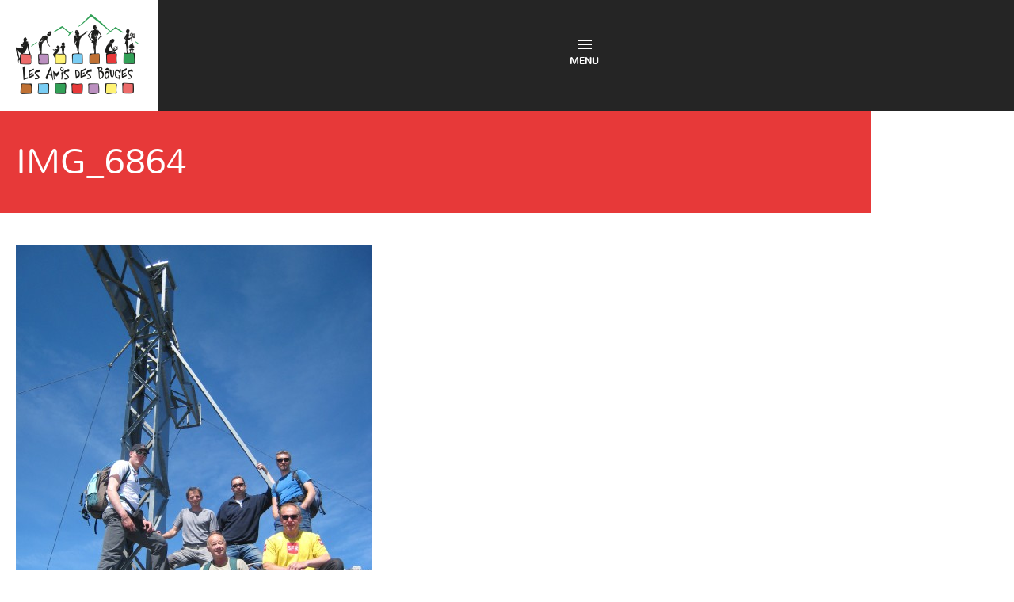

--- FILE ---
content_type: text/html; charset=UTF-8
request_url: https://www.amisdesbauges.org/associations/mairie-ecole/img_6864-2/
body_size: 9376
content:
<!DOCTYPE html>
<html lang="fr">
<head>
	<meta charset="utf-8" />
	<meta name="viewport" content="width=device-width,initial-scale=1">
	<title>IMG_6864 - Les Amis des Bauges</title>
		<link rel="shortcut icon" href="https://www.amisdesbauges.org/wp-content/themes/base/images/favicon.png">
	<link rel="stylesheet" media="all" href="https://www.amisdesbauges.org/wp-content/themes/base/js/fancybox/jquery.fancybox.css" />
	<!--[if lt IE 9]>
	<script src="https://www.amisdesbauges.org/wp-content/themes/base/js/html5shiv.js"></script>
	<![endif]-->
		<script src="https://www.amisdesbauges.org/wp-content/themes/base/js/jquery.js"></script>
	<meta name='robots' content='index, follow, max-image-preview:large, max-snippet:-1, max-video-preview:-1' />

	<!-- This site is optimized with the Yoast SEO plugin v26.8 - https://yoast.com/product/yoast-seo-wordpress/ -->
	<link rel="canonical" href="https://www.amisdesbauges.org/associations/mairie-ecole/img_6864-2/" />
	<script type="application/ld+json" class="yoast-schema-graph">{"@context":"https://schema.org","@graph":[{"@type":"WebPage","@id":"https://www.amisdesbauges.org/associations/mairie-ecole/img_6864-2/","url":"https://www.amisdesbauges.org/associations/mairie-ecole/img_6864-2/","name":"IMG_6864 - Les Amis des Bauges","isPartOf":{"@id":"https://www.amisdesbauges.org/#website"},"primaryImageOfPage":{"@id":"https://www.amisdesbauges.org/associations/mairie-ecole/img_6864-2/#primaryimage"},"image":{"@id":"https://www.amisdesbauges.org/associations/mairie-ecole/img_6864-2/#primaryimage"},"thumbnailUrl":"https://www.amisdesbauges.org/wp-content/uploads/2016/01/IMG_6864-1.jpg","datePublished":"2016-05-23T10:43:08+00:00","breadcrumb":{"@id":"https://www.amisdesbauges.org/associations/mairie-ecole/img_6864-2/#breadcrumb"},"inLanguage":"fr-FR","potentialAction":[{"@type":"ReadAction","target":["https://www.amisdesbauges.org/associations/mairie-ecole/img_6864-2/"]}]},{"@type":"ImageObject","inLanguage":"fr-FR","@id":"https://www.amisdesbauges.org/associations/mairie-ecole/img_6864-2/#primaryimage","url":"https://www.amisdesbauges.org/wp-content/uploads/2016/01/IMG_6864-1.jpg","contentUrl":"https://www.amisdesbauges.org/wp-content/uploads/2016/01/IMG_6864-1.jpg","width":2304,"height":3072},{"@type":"BreadcrumbList","@id":"https://www.amisdesbauges.org/associations/mairie-ecole/img_6864-2/#breadcrumb","itemListElement":[{"@type":"ListItem","position":1,"name":"Mairie d&rsquo;École","item":"https://www.amisdesbauges.org/associations/mairie-ecole/"},{"@type":"ListItem","position":2,"name":"IMG_6864"}]},{"@type":"WebSite","@id":"https://www.amisdesbauges.org/#website","url":"https://www.amisdesbauges.org/","name":"Les Amis des Bauges","description":"","potentialAction":[{"@type":"SearchAction","target":{"@type":"EntryPoint","urlTemplate":"https://www.amisdesbauges.org/?s={search_term_string}"},"query-input":{"@type":"PropertyValueSpecification","valueRequired":true,"valueName":"search_term_string"}}],"inLanguage":"fr-FR"}]}</script>
	<!-- / Yoast SEO plugin. -->


<link rel="alternate" title="oEmbed (JSON)" type="application/json+oembed" href="https://www.amisdesbauges.org/wp-json/oembed/1.0/embed?url=https%3A%2F%2Fwww.amisdesbauges.org%2Fassociations%2Fmairie-ecole%2Fimg_6864-2%2F" />
<link rel="alternate" title="oEmbed (XML)" type="text/xml+oembed" href="https://www.amisdesbauges.org/wp-json/oembed/1.0/embed?url=https%3A%2F%2Fwww.amisdesbauges.org%2Fassociations%2Fmairie-ecole%2Fimg_6864-2%2F&#038;format=xml" />
		<!-- This site uses the Google Analytics by MonsterInsights plugin v9.11.1 - Using Analytics tracking - https://www.monsterinsights.com/ -->
							<script src="//www.googletagmanager.com/gtag/js?id=G-ENK4GZPEBM"  data-cfasync="false" data-wpfc-render="false" type="text/javascript" async></script>
			<script data-cfasync="false" data-wpfc-render="false" type="text/javascript">
				var mi_version = '9.11.1';
				var mi_track_user = true;
				var mi_no_track_reason = '';
								var MonsterInsightsDefaultLocations = {"page_location":"https:\/\/www.amisdesbauges.org\/associations\/mairie-ecole\/img_6864-2\/"};
								if ( typeof MonsterInsightsPrivacyGuardFilter === 'function' ) {
					var MonsterInsightsLocations = (typeof MonsterInsightsExcludeQuery === 'object') ? MonsterInsightsPrivacyGuardFilter( MonsterInsightsExcludeQuery ) : MonsterInsightsPrivacyGuardFilter( MonsterInsightsDefaultLocations );
				} else {
					var MonsterInsightsLocations = (typeof MonsterInsightsExcludeQuery === 'object') ? MonsterInsightsExcludeQuery : MonsterInsightsDefaultLocations;
				}

								var disableStrs = [
										'ga-disable-G-ENK4GZPEBM',
									];

				/* Function to detect opted out users */
				function __gtagTrackerIsOptedOut() {
					for (var index = 0; index < disableStrs.length; index++) {
						if (document.cookie.indexOf(disableStrs[index] + '=true') > -1) {
							return true;
						}
					}

					return false;
				}

				/* Disable tracking if the opt-out cookie exists. */
				if (__gtagTrackerIsOptedOut()) {
					for (var index = 0; index < disableStrs.length; index++) {
						window[disableStrs[index]] = true;
					}
				}

				/* Opt-out function */
				function __gtagTrackerOptout() {
					for (var index = 0; index < disableStrs.length; index++) {
						document.cookie = disableStrs[index] + '=true; expires=Thu, 31 Dec 2099 23:59:59 UTC; path=/';
						window[disableStrs[index]] = true;
					}
				}

				if ('undefined' === typeof gaOptout) {
					function gaOptout() {
						__gtagTrackerOptout();
					}
				}
								window.dataLayer = window.dataLayer || [];

				window.MonsterInsightsDualTracker = {
					helpers: {},
					trackers: {},
				};
				if (mi_track_user) {
					function __gtagDataLayer() {
						dataLayer.push(arguments);
					}

					function __gtagTracker(type, name, parameters) {
						if (!parameters) {
							parameters = {};
						}

						if (parameters.send_to) {
							__gtagDataLayer.apply(null, arguments);
							return;
						}

						if (type === 'event') {
														parameters.send_to = monsterinsights_frontend.v4_id;
							var hookName = name;
							if (typeof parameters['event_category'] !== 'undefined') {
								hookName = parameters['event_category'] + ':' + name;
							}

							if (typeof MonsterInsightsDualTracker.trackers[hookName] !== 'undefined') {
								MonsterInsightsDualTracker.trackers[hookName](parameters);
							} else {
								__gtagDataLayer('event', name, parameters);
							}
							
						} else {
							__gtagDataLayer.apply(null, arguments);
						}
					}

					__gtagTracker('js', new Date());
					__gtagTracker('set', {
						'developer_id.dZGIzZG': true,
											});
					if ( MonsterInsightsLocations.page_location ) {
						__gtagTracker('set', MonsterInsightsLocations);
					}
										__gtagTracker('config', 'G-ENK4GZPEBM', {"forceSSL":"true"} );
										window.gtag = __gtagTracker;										(function () {
						/* https://developers.google.com/analytics/devguides/collection/analyticsjs/ */
						/* ga and __gaTracker compatibility shim. */
						var noopfn = function () {
							return null;
						};
						var newtracker = function () {
							return new Tracker();
						};
						var Tracker = function () {
							return null;
						};
						var p = Tracker.prototype;
						p.get = noopfn;
						p.set = noopfn;
						p.send = function () {
							var args = Array.prototype.slice.call(arguments);
							args.unshift('send');
							__gaTracker.apply(null, args);
						};
						var __gaTracker = function () {
							var len = arguments.length;
							if (len === 0) {
								return;
							}
							var f = arguments[len - 1];
							if (typeof f !== 'object' || f === null || typeof f.hitCallback !== 'function') {
								if ('send' === arguments[0]) {
									var hitConverted, hitObject = false, action;
									if ('event' === arguments[1]) {
										if ('undefined' !== typeof arguments[3]) {
											hitObject = {
												'eventAction': arguments[3],
												'eventCategory': arguments[2],
												'eventLabel': arguments[4],
												'value': arguments[5] ? arguments[5] : 1,
											}
										}
									}
									if ('pageview' === arguments[1]) {
										if ('undefined' !== typeof arguments[2]) {
											hitObject = {
												'eventAction': 'page_view',
												'page_path': arguments[2],
											}
										}
									}
									if (typeof arguments[2] === 'object') {
										hitObject = arguments[2];
									}
									if (typeof arguments[5] === 'object') {
										Object.assign(hitObject, arguments[5]);
									}
									if ('undefined' !== typeof arguments[1].hitType) {
										hitObject = arguments[1];
										if ('pageview' === hitObject.hitType) {
											hitObject.eventAction = 'page_view';
										}
									}
									if (hitObject) {
										action = 'timing' === arguments[1].hitType ? 'timing_complete' : hitObject.eventAction;
										hitConverted = mapArgs(hitObject);
										__gtagTracker('event', action, hitConverted);
									}
								}
								return;
							}

							function mapArgs(args) {
								var arg, hit = {};
								var gaMap = {
									'eventCategory': 'event_category',
									'eventAction': 'event_action',
									'eventLabel': 'event_label',
									'eventValue': 'event_value',
									'nonInteraction': 'non_interaction',
									'timingCategory': 'event_category',
									'timingVar': 'name',
									'timingValue': 'value',
									'timingLabel': 'event_label',
									'page': 'page_path',
									'location': 'page_location',
									'title': 'page_title',
									'referrer' : 'page_referrer',
								};
								for (arg in args) {
																		if (!(!args.hasOwnProperty(arg) || !gaMap.hasOwnProperty(arg))) {
										hit[gaMap[arg]] = args[arg];
									} else {
										hit[arg] = args[arg];
									}
								}
								return hit;
							}

							try {
								f.hitCallback();
							} catch (ex) {
							}
						};
						__gaTracker.create = newtracker;
						__gaTracker.getByName = newtracker;
						__gaTracker.getAll = function () {
							return [];
						};
						__gaTracker.remove = noopfn;
						__gaTracker.loaded = true;
						window['__gaTracker'] = __gaTracker;
					})();
									} else {
										console.log("");
					(function () {
						function __gtagTracker() {
							return null;
						}

						window['__gtagTracker'] = __gtagTracker;
						window['gtag'] = __gtagTracker;
					})();
									}
			</script>
							<!-- / Google Analytics by MonsterInsights -->
		<style id='wp-img-auto-sizes-contain-inline-css' type='text/css'>
img:is([sizes=auto i],[sizes^="auto," i]){contain-intrinsic-size:3000px 1500px}
/*# sourceURL=wp-img-auto-sizes-contain-inline-css */
</style>
<style id='wp-block-library-inline-css' type='text/css'>
:root{--wp-block-synced-color:#7a00df;--wp-block-synced-color--rgb:122,0,223;--wp-bound-block-color:var(--wp-block-synced-color);--wp-editor-canvas-background:#ddd;--wp-admin-theme-color:#007cba;--wp-admin-theme-color--rgb:0,124,186;--wp-admin-theme-color-darker-10:#006ba1;--wp-admin-theme-color-darker-10--rgb:0,107,160.5;--wp-admin-theme-color-darker-20:#005a87;--wp-admin-theme-color-darker-20--rgb:0,90,135;--wp-admin-border-width-focus:2px}@media (min-resolution:192dpi){:root{--wp-admin-border-width-focus:1.5px}}.wp-element-button{cursor:pointer}:root .has-very-light-gray-background-color{background-color:#eee}:root .has-very-dark-gray-background-color{background-color:#313131}:root .has-very-light-gray-color{color:#eee}:root .has-very-dark-gray-color{color:#313131}:root .has-vivid-green-cyan-to-vivid-cyan-blue-gradient-background{background:linear-gradient(135deg,#00d084,#0693e3)}:root .has-purple-crush-gradient-background{background:linear-gradient(135deg,#34e2e4,#4721fb 50%,#ab1dfe)}:root .has-hazy-dawn-gradient-background{background:linear-gradient(135deg,#faaca8,#dad0ec)}:root .has-subdued-olive-gradient-background{background:linear-gradient(135deg,#fafae1,#67a671)}:root .has-atomic-cream-gradient-background{background:linear-gradient(135deg,#fdd79a,#004a59)}:root .has-nightshade-gradient-background{background:linear-gradient(135deg,#330968,#31cdcf)}:root .has-midnight-gradient-background{background:linear-gradient(135deg,#020381,#2874fc)}:root{--wp--preset--font-size--normal:16px;--wp--preset--font-size--huge:42px}.has-regular-font-size{font-size:1em}.has-larger-font-size{font-size:2.625em}.has-normal-font-size{font-size:var(--wp--preset--font-size--normal)}.has-huge-font-size{font-size:var(--wp--preset--font-size--huge)}.has-text-align-center{text-align:center}.has-text-align-left{text-align:left}.has-text-align-right{text-align:right}.has-fit-text{white-space:nowrap!important}#end-resizable-editor-section{display:none}.aligncenter{clear:both}.items-justified-left{justify-content:flex-start}.items-justified-center{justify-content:center}.items-justified-right{justify-content:flex-end}.items-justified-space-between{justify-content:space-between}.screen-reader-text{border:0;clip-path:inset(50%);height:1px;margin:-1px;overflow:hidden;padding:0;position:absolute;width:1px;word-wrap:normal!important}.screen-reader-text:focus{background-color:#ddd;clip-path:none;color:#444;display:block;font-size:1em;height:auto;left:5px;line-height:normal;padding:15px 23px 14px;text-decoration:none;top:5px;width:auto;z-index:100000}html :where(.has-border-color){border-style:solid}html :where([style*=border-top-color]){border-top-style:solid}html :where([style*=border-right-color]){border-right-style:solid}html :where([style*=border-bottom-color]){border-bottom-style:solid}html :where([style*=border-left-color]){border-left-style:solid}html :where([style*=border-width]){border-style:solid}html :where([style*=border-top-width]){border-top-style:solid}html :where([style*=border-right-width]){border-right-style:solid}html :where([style*=border-bottom-width]){border-bottom-style:solid}html :where([style*=border-left-width]){border-left-style:solid}html :where(img[class*=wp-image-]){height:auto;max-width:100%}:where(figure){margin:0 0 1em}html :where(.is-position-sticky){--wp-admin--admin-bar--position-offset:var(--wp-admin--admin-bar--height,0px)}@media screen and (max-width:600px){html :where(.is-position-sticky){--wp-admin--admin-bar--position-offset:0px}}

/*# sourceURL=wp-block-library-inline-css */
</style><style id='global-styles-inline-css' type='text/css'>
:root{--wp--preset--aspect-ratio--square: 1;--wp--preset--aspect-ratio--4-3: 4/3;--wp--preset--aspect-ratio--3-4: 3/4;--wp--preset--aspect-ratio--3-2: 3/2;--wp--preset--aspect-ratio--2-3: 2/3;--wp--preset--aspect-ratio--16-9: 16/9;--wp--preset--aspect-ratio--9-16: 9/16;--wp--preset--color--black: #000000;--wp--preset--color--cyan-bluish-gray: #abb8c3;--wp--preset--color--white: #ffffff;--wp--preset--color--pale-pink: #f78da7;--wp--preset--color--vivid-red: #cf2e2e;--wp--preset--color--luminous-vivid-orange: #ff6900;--wp--preset--color--luminous-vivid-amber: #fcb900;--wp--preset--color--light-green-cyan: #7bdcb5;--wp--preset--color--vivid-green-cyan: #00d084;--wp--preset--color--pale-cyan-blue: #8ed1fc;--wp--preset--color--vivid-cyan-blue: #0693e3;--wp--preset--color--vivid-purple: #9b51e0;--wp--preset--gradient--vivid-cyan-blue-to-vivid-purple: linear-gradient(135deg,rgb(6,147,227) 0%,rgb(155,81,224) 100%);--wp--preset--gradient--light-green-cyan-to-vivid-green-cyan: linear-gradient(135deg,rgb(122,220,180) 0%,rgb(0,208,130) 100%);--wp--preset--gradient--luminous-vivid-amber-to-luminous-vivid-orange: linear-gradient(135deg,rgb(252,185,0) 0%,rgb(255,105,0) 100%);--wp--preset--gradient--luminous-vivid-orange-to-vivid-red: linear-gradient(135deg,rgb(255,105,0) 0%,rgb(207,46,46) 100%);--wp--preset--gradient--very-light-gray-to-cyan-bluish-gray: linear-gradient(135deg,rgb(238,238,238) 0%,rgb(169,184,195) 100%);--wp--preset--gradient--cool-to-warm-spectrum: linear-gradient(135deg,rgb(74,234,220) 0%,rgb(151,120,209) 20%,rgb(207,42,186) 40%,rgb(238,44,130) 60%,rgb(251,105,98) 80%,rgb(254,248,76) 100%);--wp--preset--gradient--blush-light-purple: linear-gradient(135deg,rgb(255,206,236) 0%,rgb(152,150,240) 100%);--wp--preset--gradient--blush-bordeaux: linear-gradient(135deg,rgb(254,205,165) 0%,rgb(254,45,45) 50%,rgb(107,0,62) 100%);--wp--preset--gradient--luminous-dusk: linear-gradient(135deg,rgb(255,203,112) 0%,rgb(199,81,192) 50%,rgb(65,88,208) 100%);--wp--preset--gradient--pale-ocean: linear-gradient(135deg,rgb(255,245,203) 0%,rgb(182,227,212) 50%,rgb(51,167,181) 100%);--wp--preset--gradient--electric-grass: linear-gradient(135deg,rgb(202,248,128) 0%,rgb(113,206,126) 100%);--wp--preset--gradient--midnight: linear-gradient(135deg,rgb(2,3,129) 0%,rgb(40,116,252) 100%);--wp--preset--font-size--small: 13px;--wp--preset--font-size--medium: 20px;--wp--preset--font-size--large: 36px;--wp--preset--font-size--x-large: 42px;--wp--preset--spacing--20: 0.44rem;--wp--preset--spacing--30: 0.67rem;--wp--preset--spacing--40: 1rem;--wp--preset--spacing--50: 1.5rem;--wp--preset--spacing--60: 2.25rem;--wp--preset--spacing--70: 3.38rem;--wp--preset--spacing--80: 5.06rem;--wp--preset--shadow--natural: 6px 6px 9px rgba(0, 0, 0, 0.2);--wp--preset--shadow--deep: 12px 12px 50px rgba(0, 0, 0, 0.4);--wp--preset--shadow--sharp: 6px 6px 0px rgba(0, 0, 0, 0.2);--wp--preset--shadow--outlined: 6px 6px 0px -3px rgb(255, 255, 255), 6px 6px rgb(0, 0, 0);--wp--preset--shadow--crisp: 6px 6px 0px rgb(0, 0, 0);}:where(.is-layout-flex){gap: 0.5em;}:where(.is-layout-grid){gap: 0.5em;}body .is-layout-flex{display: flex;}.is-layout-flex{flex-wrap: wrap;align-items: center;}.is-layout-flex > :is(*, div){margin: 0;}body .is-layout-grid{display: grid;}.is-layout-grid > :is(*, div){margin: 0;}:where(.wp-block-columns.is-layout-flex){gap: 2em;}:where(.wp-block-columns.is-layout-grid){gap: 2em;}:where(.wp-block-post-template.is-layout-flex){gap: 1.25em;}:where(.wp-block-post-template.is-layout-grid){gap: 1.25em;}.has-black-color{color: var(--wp--preset--color--black) !important;}.has-cyan-bluish-gray-color{color: var(--wp--preset--color--cyan-bluish-gray) !important;}.has-white-color{color: var(--wp--preset--color--white) !important;}.has-pale-pink-color{color: var(--wp--preset--color--pale-pink) !important;}.has-vivid-red-color{color: var(--wp--preset--color--vivid-red) !important;}.has-luminous-vivid-orange-color{color: var(--wp--preset--color--luminous-vivid-orange) !important;}.has-luminous-vivid-amber-color{color: var(--wp--preset--color--luminous-vivid-amber) !important;}.has-light-green-cyan-color{color: var(--wp--preset--color--light-green-cyan) !important;}.has-vivid-green-cyan-color{color: var(--wp--preset--color--vivid-green-cyan) !important;}.has-pale-cyan-blue-color{color: var(--wp--preset--color--pale-cyan-blue) !important;}.has-vivid-cyan-blue-color{color: var(--wp--preset--color--vivid-cyan-blue) !important;}.has-vivid-purple-color{color: var(--wp--preset--color--vivid-purple) !important;}.has-black-background-color{background-color: var(--wp--preset--color--black) !important;}.has-cyan-bluish-gray-background-color{background-color: var(--wp--preset--color--cyan-bluish-gray) !important;}.has-white-background-color{background-color: var(--wp--preset--color--white) !important;}.has-pale-pink-background-color{background-color: var(--wp--preset--color--pale-pink) !important;}.has-vivid-red-background-color{background-color: var(--wp--preset--color--vivid-red) !important;}.has-luminous-vivid-orange-background-color{background-color: var(--wp--preset--color--luminous-vivid-orange) !important;}.has-luminous-vivid-amber-background-color{background-color: var(--wp--preset--color--luminous-vivid-amber) !important;}.has-light-green-cyan-background-color{background-color: var(--wp--preset--color--light-green-cyan) !important;}.has-vivid-green-cyan-background-color{background-color: var(--wp--preset--color--vivid-green-cyan) !important;}.has-pale-cyan-blue-background-color{background-color: var(--wp--preset--color--pale-cyan-blue) !important;}.has-vivid-cyan-blue-background-color{background-color: var(--wp--preset--color--vivid-cyan-blue) !important;}.has-vivid-purple-background-color{background-color: var(--wp--preset--color--vivid-purple) !important;}.has-black-border-color{border-color: var(--wp--preset--color--black) !important;}.has-cyan-bluish-gray-border-color{border-color: var(--wp--preset--color--cyan-bluish-gray) !important;}.has-white-border-color{border-color: var(--wp--preset--color--white) !important;}.has-pale-pink-border-color{border-color: var(--wp--preset--color--pale-pink) !important;}.has-vivid-red-border-color{border-color: var(--wp--preset--color--vivid-red) !important;}.has-luminous-vivid-orange-border-color{border-color: var(--wp--preset--color--luminous-vivid-orange) !important;}.has-luminous-vivid-amber-border-color{border-color: var(--wp--preset--color--luminous-vivid-amber) !important;}.has-light-green-cyan-border-color{border-color: var(--wp--preset--color--light-green-cyan) !important;}.has-vivid-green-cyan-border-color{border-color: var(--wp--preset--color--vivid-green-cyan) !important;}.has-pale-cyan-blue-border-color{border-color: var(--wp--preset--color--pale-cyan-blue) !important;}.has-vivid-cyan-blue-border-color{border-color: var(--wp--preset--color--vivid-cyan-blue) !important;}.has-vivid-purple-border-color{border-color: var(--wp--preset--color--vivid-purple) !important;}.has-vivid-cyan-blue-to-vivid-purple-gradient-background{background: var(--wp--preset--gradient--vivid-cyan-blue-to-vivid-purple) !important;}.has-light-green-cyan-to-vivid-green-cyan-gradient-background{background: var(--wp--preset--gradient--light-green-cyan-to-vivid-green-cyan) !important;}.has-luminous-vivid-amber-to-luminous-vivid-orange-gradient-background{background: var(--wp--preset--gradient--luminous-vivid-amber-to-luminous-vivid-orange) !important;}.has-luminous-vivid-orange-to-vivid-red-gradient-background{background: var(--wp--preset--gradient--luminous-vivid-orange-to-vivid-red) !important;}.has-very-light-gray-to-cyan-bluish-gray-gradient-background{background: var(--wp--preset--gradient--very-light-gray-to-cyan-bluish-gray) !important;}.has-cool-to-warm-spectrum-gradient-background{background: var(--wp--preset--gradient--cool-to-warm-spectrum) !important;}.has-blush-light-purple-gradient-background{background: var(--wp--preset--gradient--blush-light-purple) !important;}.has-blush-bordeaux-gradient-background{background: var(--wp--preset--gradient--blush-bordeaux) !important;}.has-luminous-dusk-gradient-background{background: var(--wp--preset--gradient--luminous-dusk) !important;}.has-pale-ocean-gradient-background{background: var(--wp--preset--gradient--pale-ocean) !important;}.has-electric-grass-gradient-background{background: var(--wp--preset--gradient--electric-grass) !important;}.has-midnight-gradient-background{background: var(--wp--preset--gradient--midnight) !important;}.has-small-font-size{font-size: var(--wp--preset--font-size--small) !important;}.has-medium-font-size{font-size: var(--wp--preset--font-size--medium) !important;}.has-large-font-size{font-size: var(--wp--preset--font-size--large) !important;}.has-x-large-font-size{font-size: var(--wp--preset--font-size--x-large) !important;}
/*# sourceURL=global-styles-inline-css */
</style>

<style id='classic-theme-styles-inline-css' type='text/css'>
/*! This file is auto-generated */
.wp-block-button__link{color:#fff;background-color:#32373c;border-radius:9999px;box-shadow:none;text-decoration:none;padding:calc(.667em + 2px) calc(1.333em + 2px);font-size:1.125em}.wp-block-file__button{background:#32373c;color:#fff;text-decoration:none}
/*# sourceURL=/wp-includes/css/classic-themes.min.css */
</style>
<script type="text/javascript" src="https://www.amisdesbauges.org/wp-content/plugins/google-analytics-for-wordpress/assets/js/frontend-gtag.min.js?ver=9.11.1" id="monsterinsights-frontend-script-js" async="async" data-wp-strategy="async"></script>
<script data-cfasync="false" data-wpfc-render="false" type="text/javascript" id='monsterinsights-frontend-script-js-extra'>/* <![CDATA[ */
var monsterinsights_frontend = {"js_events_tracking":"true","download_extensions":"doc,pdf,ppt,zip,xls,docx,pptx,xlsx","inbound_paths":"[]","home_url":"https:\/\/www.amisdesbauges.org","hash_tracking":"false","v4_id":"G-ENK4GZPEBM"};/* ]]> */
</script>
<link rel="https://api.w.org/" href="https://www.amisdesbauges.org/wp-json/" /><link rel="alternate" title="JSON" type="application/json" href="https://www.amisdesbauges.org/wp-json/wp/v2/media/1116" /><link rel="icon" href="https://www.amisdesbauges.org/wp-content/uploads/2016/03/cropped-Logo-Amis-des-Bauges-Reduit-32x32.png" sizes="32x32" />
<link rel="icon" href="https://www.amisdesbauges.org/wp-content/uploads/2016/03/cropped-Logo-Amis-des-Bauges-Reduit-192x192.png" sizes="192x192" />
<link rel="apple-touch-icon" href="https://www.amisdesbauges.org/wp-content/uploads/2016/03/cropped-Logo-Amis-des-Bauges-Reduit-180x180.png" />
<meta name="msapplication-TileImage" content="https://www.amisdesbauges.org/wp-content/uploads/2016/03/cropped-Logo-Amis-des-Bauges-Reduit-270x270.png" />
	<link rel="stylesheet" media="all" href="https://www.amisdesbauges.org/wp-content/themes/base/css/base-wp.css" />
</head>
<body id="rouge" class="attachment wp-singular attachment-template-default single single-attachment postid-1116 attachmentid-1116 attachment-jpeg wp-theme-base class-name">
	<header class="header-all">
		<div class="container cf">
			<div class="col-3-3">
				<div class="logo"><a href="https://www.amisdesbauges.org" id="logo"><img src="https://www.amisdesbauges.org/wp-content/themes/base/images/les-amis-des-bauges.png" alt="Les Amis des Bauges" /></a></div>
				<nav id="nav_menu-2" role="navigation" class="nav_menu-2 cf"><div class="menu-portail-coeur-des-bauges-container"><ul id="menu-portail-coeur-des-bauges" class="menu"><li id="menu-item-39" class="menu-item-39"><a href="#">Centre social</a>
<ul class="sub-menu">
	<li id="menu-item-157" class="menu-item-157"><a href="https://www.amisdesbauges.org/lassociation-les-amis-des-bauges-une-equipe-au-service-des-habitants/">Les Amis des Bauges</a></li>
	<li id="menu-item-219" class="menu-item-219"><a href="https://www.amisdesbauges.org/maison-services-au-public/">France Services</a></li>
	<li id="menu-item-919" class="menu-item-919"><a href="https://www.amisdesbauges.org/accompagnement-des-publics/">Accompagnement des publics</a></li>
	<li id="menu-item-921" class="menu-item-921"><a href="https://www.amisdesbauges.org/animation-vie-locale/">Animation et vie locale</a></li>
	<li id="menu-item-71" class="menu-item-71"><a href="https://www.amisdesbauges.org/mutualisation-de-materiel/">Mutualisation de matériel</a></li>
</ul>
</li>
<li id="menu-item-40" class="menu-item-40"><a href="#">De 0 à 99 ans et +</a>
<ul class="sub-menu">
	<li id="menu-item-49" class="menu-item-49"><a href="https://www.amisdesbauges.org/ecoles/">Écoles</a></li>
	<li id="menu-item-45" class="menu-item-45"><a href="https://www.amisdesbauges.org/college/">Collège</a></li>
	<li id="menu-item-42" class="menu-item-42"><a href="https://www.amisdesbauges.org/aps/">Centre de loisirs (3 à 11 ans)</a></li>
	<li id="menu-item-277" class="menu-item-277"><a href="https://www.amisdesbauges.org/activites-ados-2/">Pour les 11/25 ans</a></li>
	<li id="menu-item-300" class="menu-item-300"><a href="https://www.amisdesbauges.org/en-famille/">En famille</a></li>
	<li id="menu-item-301" class="menu-item-301"><a href="https://www.amisdesbauges.org/parentalite/">Pour les parents</a></li>
	<li id="menu-item-218" class="menu-item-218"><a href="https://www.amisdesbauges.org/seniors/">Séniors</a></li>
	<li id="menu-item-11967" class="menu-item-11967"><a href="https://www.amisdesbauges.org/promeneur-du-net-2/">Pour tous les âges : Promeneur du Net</a></li>
</ul>
</li>
<li id="menu-item-215" class="menu-item-215"><a href="#">Petite enfance</a>
<ul class="sub-menu">
	<li id="menu-item-214" class="menu-item-214"><a href="https://www.amisdesbauges.org/la-farandole/">La Farandole</a></li>
	<li id="menu-item-213" class="menu-item-213"><a href="https://www.amisdesbauges.org/relais-assistantes-maternelle/">Relais Petite Enfance (ex RAM)</a>
	<ul class="sub-menu">
		<li id="menu-item-382" class="menu-item-382"><a href="https://www.amisdesbauges.org/comptes-rendus-journal-croes-documents-divers/">Documents à télécharger, sites ressources pour les parents et les assistantes maternelles</a></li>
	</ul>
</li>
	<li id="menu-item-212" class="menu-item-212"><a href="https://www.amisdesbauges.org/laep/">Lieu d’Accueil Enfants Parents  Potes en Couffins</a></li>
</ul>
</li>
<li id="menu-item-43" class="menu-item-43"><a href="https://www.amisdesbauges.org/associations/">Associations / Collectifs</a></li>
<li id="menu-item-127" class="menu-item-127"><a href="#">Emploi / Services</a>
<ul class="sub-menu">
	<li id="menu-item-54" class="menu-item-54"><a href="https://www.amisdesbauges.org/offres-emploi/">Offres d’emploi</a></li>
	<li id="menu-item-52" class="menu-item-52"><a href="https://www.amisdesbauges.org/logement/">Logement</a></li>
	<li id="menu-item-203" class="menu-item-203"><a href="https://www.amisdesbauges.org/le-cesu/">Le CESU</a>
	<ul class="sub-menu">
		<li id="menu-item-125" class="menu-item-125"><a href="https://www.amisdesbauges.org/je-recherche-un-service/">Je recherche un service</a></li>
		<li id="menu-item-126" class="menu-item-126"><a href="https://www.amisdesbauges.org/je-propose-mes-services/">Je propose mes services</a></li>
	</ul>
</li>
</ul>
</li>
<li id="menu-item-47" class="menu-item-47"><a href="https://www.amisdesbauges.org/coeur-des-bauges/">Collectivités du Cœur des Bauges</a>
<ul class="sub-menu">
	<li id="menu-item-206" class="menu-item-206"><a href="https://www.amisdesbauges.org/mairies-du-coeur-des-bauges/">Mairies du Cœur des Bauges</a></li>
	<li id="menu-item-55" class="menu-item-55"><a href="https://www.amisdesbauges.org/transports/">Transports</a></li>
	<li id="menu-item-48" class="menu-item-48"><a href="https://www.amisdesbauges.org/decheterie/">Déchetterie</a></li>
	<li id="menu-item-653" class="menu-item-653"><a href="https://www.amisdesbauges.org/collectivites-du-coeur-des-bauges/">Collectivités du Cœur des Bauges</a></li>
</ul>
</li>
<li id="menu-item-46" class="menu-item-46"><a href="https://www.amisdesbauges.org/contact/">Contact</a></li>
</ul></div></nav>				<a href="#" id="mobile-nav"><img src="https://www.amisdesbauges.org/wp-content/themes/base/images/icon-nav.svg" alt="Menu" /> Menu</a>
				<a href="#" id="search-btn" onclick="toggle_visibility('search');"><img src="https://www.amisdesbauges.org/wp-content/themes/base/images/icon-search.svg" alt="Recherche" /></a>
<div id="search">
    <form method="get" id="searchform" action="https://www.amisdesbauges.org/" class="cf">
	<input type="text" value="" class="input-box" name="s" id="s" />
	<input type="submit" value="ok" class="button" />
    </form>
</div>			</div>
		</div>
	</header>
<section class="content-page" role="main">    	<article>
	    <div class="heading container">
		<h1>IMG_6864</h1>
	    </div>
	    <div class="container cf">
		<div class="col-1-2">
		    <p class="attachment"><a href='https://www.amisdesbauges.org/wp-content/uploads/2016/01/IMG_6864-1.jpg' class="fancybox" title="IMG_6864"><img fetchpriority="high" decoding="async" width="450" height="600" src="https://www.amisdesbauges.org/wp-content/uploads/2016/01/IMG_6864-1-450x600.jpg" class="attachment-medium size-medium" alt="" srcset="https://www.amisdesbauges.org/wp-content/uploads/2016/01/IMG_6864-1-450x600.jpg 450w, https://www.amisdesbauges.org/wp-content/uploads/2016/01/IMG_6864-1-768x1024.jpg 768w, https://www.amisdesbauges.org/wp-content/uploads/2016/01/IMG_6864-1-975x1300.jpg 975w" sizes="(max-width: 450px) 100vw, 450px" /></a></p>
		</div>
		<div class="col-1-2 single-image">
		    		    		</div>
	    </div>
	</article>
	            <hr style="margin-top: 0;" />
    <div class="container cf">
	<div class="col-1-2">
	    <h3>Dernières </h3>
	    		<h4 class="item-actu item-actu-puce"><a href="https://www.amisdesbauges.org/voeux-2026/">Vœux 2026</a></h4>
	    		<h4 class="item-actu item-actu-puce"><a href="https://www.amisdesbauges.org/les-enfants-du-centre-de-loisirs-souhaitent-la-bienvenue-a-la-nouvelle-saison/">Les enfants du centre de loisirs souhaitent la bienvenue à la nouvelle saison</a></h4>
	    		<h4 class="item-actu item-actu-puce"><a href="https://www.amisdesbauges.org/renouvellement-de-notre-agrement-centre-social-comment-vivons-nous-dans-le-coeur-des-bauges/">Renouvellement de notre agrément Centre Social : comment vivons-nous dans le Cœur des Bauges ?</a></h4>
	    		<h4 class="item-actu item-actu-puce"><a href="https://www.amisdesbauges.org/pour-preparer-notre-assemblee-generale-du-01-06-24/">Rapide compte-rendu de notre assemblée générale du 17/05/25</a></h4>
	    		<h4 class="item-actu item-actu-puce"><a href="https://www.amisdesbauges.org/plaquette-activites-de-loisirs-20162017/">Plaquette des activités de loisirs 2025/2026</a></h4>
	    		<h4 class="item-actu item-actu-puce"><a href="https://www.amisdesbauges.org/positionnement-des-amis-des-bauges/">Positionnement des Amis des Bauges</a></h4>
	    		<h4 class="item-actu item-actu-puce"><a href="https://www.amisdesbauges.org/prochaines-seances-cinema/">Prochaines séances Cinéma :  MARDI 3 février à  17h30 et 20h30</a></h4>
	    		<h4 class="item-actu item-actu-puce"><a href="https://www.amisdesbauges.org/soutenir-les-amis-des-bauges/">Soutenir les Amis des Bauges</a></h4>
	    		<h4 class="item-actu item-actu-puce"><a href="https://www.amisdesbauges.org/pass-culture-pour-les-jeunes-lannee-de-leur-18-ans/">Pass Culture : pour les jeunes de 15 à 18 ans</a></h4>
	    		<h4 class="item-actu item-actu-puce"><a href="https://www.amisdesbauges.org/pour-bien-connaitre-les-amis-des-bauges/">Pour bien connaitre les Amis des Bauges</a></h4>
	    	    
	</div>
	<div class="col-1-2">
	    
	</div>
    </div>
        </section><footer class="footer-all">
    <div class="container cf">
        <div class="col-1-2">
            <div id="text-2" class="text-2 widget cf"><h3>Les Amis des Bauges</h3>			<div class="textwidget"><p>232, Avenue Denis Therme &#8211; 73630 Le Châtelard<br />
Téléphone : 04 79 54 87 64</p>
<p>Les horaires d&rsquo;ouverture du siège :<br />
&#8211; Lundi : de 9 à 12 h et de 14 à 17h30<br />
&#8211; Mardi : fermé le matin et de 14 à 17h30<br />
&#8211; Mercredi : de 9 à 12 h et de 14 à 17h30<br />
&#8211; Jeudi : de 9 à 12 h et de 14 à 17h30<br />
&#8211; Vendredi : de 9 à 12 h et de 14 à 17h</p>
</div>
		</div>        </div>
        <div class="col-1-2">
            <div id="knews_widget-3" class="knews_widget-3 widget cf"><h3>Newsletter</h3><div class="knews_add_user knewsform_container" id="knewsform_1">
					<style type="text/css">
					div.knews_add_user textarea.knewscomment {position:absolute; top:-3000px; left:-3000px;}
					div.knews_add_user fieldset {border:0;}
					div.knews_add_user fieldset.knewstermsplus {height:0 !important; overflow:hidden !important; padding:0 !important; margin:0 !important; border:0 !important}</style>
					<form action="https://www.amisdesbauges.org/wp-admin/admin-ajax.php" method="post"><textarea name="knewscomment" autocomplete="off" class="knewscomment" style="width:150px; height:80px" rows="5" cols="20"></textarea><fieldset class="knewstermsplus"><input type="text" name="email" value="" placeholder=""><input type="checkbox" name="knewstermsplus" value="1" title="I agree terms and conditions."><label for="knewstermsplus">I agree terms and conditions.*</label></fieldset><fieldset class="knewsemail"><input type="text" name="knewsemail2" value="" placeholder="E-mail" title="E-mail" style="display:block; margin-bottom:10px;" /></fieldset><input type="hidden" name="user_knews_list" value="1" /><input type="hidden" name="lang_user" value="fr" /><input type="hidden" name="lang_locale_user" value="fr-FR" /><input type="hidden" name="knewskey" value="2dd7d6f3dfe93e9d38fc41d7243ff68e" /><fieldset class="knewsbutton"><input class="knewsbutton" type="submit" value="ok" style="display:block; margin-bottom:10px;" /></fieldset>
						<input type="hidden" name="action" value="knewsAddUser" />
					</form>
				</div></div>        </div>
    </div>
    <div class="container cf">
        <div class="col-3-3">
            <div id="nav_menu-3" class="nav_menu-3 widget cf"><div class="menu-menu-bas-container"><ul id="menu-menu-bas" class="menu"><li id="menu-item-13" class="menu-item-13"><a href="https://www.amisdesbauges.org/">Accueil</a></li>
<li id="menu-item-12" class="menu-item-12"><a href="https://www.amisdesbauges.org/mentions-legales/">Mentions légales</a></li>
</ul></div></div>            <a id="no" href="http://www.nouvel-oeil.com" target="_blank" title="Nouvel oeil - Création de site internet à Chambéry">Site WordPress par Nouvel oeil</a>
        </div>
    </div>
</footer>
<div id="mobile-nav-container"></div><div id="mobile-nav-close"></div>
<script type="text/javascript" src="https://www.amisdesbauges.org/wp-content/themes/base/js/fancybox/jquery.fancybox.pack.js"></script>
<script src="https://www.amisdesbauges.org/wp-content/themes/base/js/init.js"></script>
<script type="speculationrules">
{"prefetch":[{"source":"document","where":{"and":[{"href_matches":"/*"},{"not":{"href_matches":["/wp-*.php","/wp-admin/*","/wp-content/uploads/*","/wp-content/*","/wp-content/plugins/*","/wp-content/themes/base/*","/*\\?(.+)"]}},{"not":{"selector_matches":"a[rel~=\"nofollow\"]"}},{"not":{"selector_matches":".no-prefetch, .no-prefetch a"}}]},"eagerness":"conservative"}]}
</script>
<script type="text/javascript" src="https://www.amisdesbauges.org/wp-content/plugins/knews/includes/knews_subscribe.js?ver=1.8.7" id="knews_subscribe-js"></script>
</body>
</html>

--- FILE ---
content_type: text/css
request_url: https://www.amisdesbauges.org/wp-content/themes/base/css/base-wp.css
body_size: 5634
content:
* { margin: 0; padding: 0; -webkit-box-sizing: border-box; -moz-box-sizing: border-box; box-sizing: border-box; }
article, aside, datagrid, datalist, details, dialog, figcaption, figure, footer, header, hgroup, main, menu, nav, section, summary { display: block; }

.clear { clear: both; }
.cf:before, .cf:after { content: ""; display: table; }
.cf:after { clear: both; }
.cf { zoom: 1; }

html { font-size: 62.5%; }

img, table, td, blockquote, textarea, input, audio, video, canvas { max-width: 100%; height: auto; }

p, ul, ol, blockquote, table, form, hr, figure { margin: 0 0 25px 0;}
p:last-child, ul:last-child, ol:last-child, blockquote:last-child, table:last-child { margin-bottom:0; }

a, a:hover, a:active, a:focus { text-decoration: none; }
a:focus { outline: 0; }

ul, ol { padding-left: 2em; }
li p, li ul { margin-top: 0; margin-bottom: 0; }
form ul, nav ul, .menu { list-style: none; padding: 0; }

img { border: 0; vertical-align: bottom; }

form, fieldset, iframe { border: 0; }
input, button, select, label { vertical-align: middle; }
input:focus, button:focus, select:focus, textarea:focus { outline: 0; }
textarea { overflow: auto; min-height: 120px; resize: vertical; vertical-align: top; }

/* --------------------------- Site */
html, body { height: 100%; }
body { font-size: 1.6em; font-family: 'loraRegular', Arial, sans-serif; line-height: 1.8; color: #444; background: #fff; overflow-y: scroll; }

.header-all { background: #252525; height: 140px; position: relative; }

.logo { background: #fff; width: 180px; padding-top: 18px; height: 140px; position: absolute; top: 0; left: 20px; z-index: 60; }
.logo:before { content: ""; position: absolute; top: 0; bottom: 0; right: 100%; background: #fff; width: 2000px; }
#logo { width: 155px; display: block; }

.heading { background: #252525; padding: 45px 180px 45px 0; position: relative; }
.heading:before { content: ""; position: absolute; top: 0; bottom: 0; right: 100%; background: #252525; width: 2000px; }
.heading:after { content: ""; position: absolute; top: 0; bottom: 0; right: 0; background: #fff; width: 180px; }

/* --------------------------- Menu Responsive */
.nav_menu-2 { position: absolute; top: 0; right: 20px; left: 240px; border-bottom: 1px solid rgba(255,255,255,0.3); }
.nav_menu-2 li { float: left; display: block; position: relative; margin-right: 25px; }
.nav_menu-2 li:last-child { margin-right: 0; }
.nav_menu-2 a { float: left; display: block; font-family: 'nunitoLight', Arial, sans-serif; font-size: 15px; color: #fff; position: relative; line-height: 68px; }
.nav_menu-2 a:after { content: ""; position: absolute; bottom: -1px; left: 0; right: 0; height: 1px; background: #fff; opacity: 0; }
.nav_menu-2 a:hover:after, .nav_menu-2 a:focus:after, .nav_menu-2 li:hover a:after, .nav_menu-2 .current-menu-item a:after, .nav_menu-2 .current-menu-parent a:after, .single-associations #menu-item-43 a:after { height: 3px; opacity: 1; }

/* 2ème niveau */
.nav_menu-2 li ul { position: absolute; top: 95%; left: 50%; width: 220px; margin: -2px 0 0 -110px; opacity: 0; visibility: hidden; z-index: 100; }
.nav_menu-2 li:hover ul { opacity: 1; visibility: visible; top: 100%; }
.nav_menu-2 li ul:before { content: ""; position: absolute; top: -10px; left: 50%; margin-left: -10px; width: 0; height: 0; border-style: solid; border-width: 0 10px 10px 10px; border-color: transparent transparent #555 transparent; }
.nav_menu-2 li li { float: none; margin: 0; background: #555; text-align: center; border-bottom: 1px solid #777; }
.nav_menu-2 li li:last-child { border-bottom: 0; }
.nav_menu-2 li li a { float: none; color: #fff; font-size: 14px; line-height: normal !important; padding: 10px; }
.nav_menu-2 li li a:after { display: none; }
.nav_menu-2 li li a:hover { background: #777; }

/* 3ème niveau */
.nav_menu-2 li ul li ul { position: relative; top: auto; left: auto; width: auto; margin: 0; padding-bottom: 10px; opacity: 1; visibility: visible; }
.nav_menu-2 li ul li ul:before { display: none; }
.nav_menu-2 li ul li ul li a { color: #aaa; font-size: 13px; }
.nav_menu-2 li ul li ul li a:hover { color: #fff; background: none; }


/* Mobile nav */
#mobile-nav { display: none; position: absolute; top: 0; right: 0; left: 195px; height: 140px; padding-top: 50px; font-family: 'nunitoBold', Arial, sans-serif; font-size: 12px; color: #fff; text-transform: uppercase; text-decoration: none; text-align: center; background: #252525; }
.home #mobile-nav { height: 69px; padding-top: 20px;  }
#mobile-nav img { vertical-align: middle; display: block; margin: 0 auto 5px auto; }
#mobile-nav-container { z-index: 9999; position: fixed; top: 0; right: -280px; bottom: 0; width: 280px; background: #252525; overflow-y: scroll; }
#mobile-nav-container.mobile-nav-open { right: 0; }
#mobile-nav-container ul { margin: 0; padding: 0; list-style: none; }
#mobile-nav-container ul ul { padding-bottom: 10px; }
#mobile-nav-container a { color: #fff; font-family: 'nunitoLight', Arial, sans-serif; font-size: 15px; display: block; padding: 8px 5px 8px 20px; border-top: 1px solid #444; }
#mobile-nav-container ul ul a { color: #bbb; font-size: 13px; padding: 5px 5px 5px 20px; border-top: 0; }
#mobile-nav-container ul ul ul a { color: #777; padding-left: 45px; position: relative; }
#mobile-nav-container ul ul ul a:before { content: ""; position: absolute; top: 49%; left: 20px; width: 15px; height: 1px; background: #555; }
#mobile-nav-container a:hover { text-decoration: underline; }
#mobile-nav-close { display: none; position: fixed; top: 0; left: 0; right: 0; bottom: 0; background: #000; opacity: 0.8; z-index: 8888; }

/* --------------------------- Recherche */
#search-btn { position: absolute; top: 20px; right: 20px; width: 20px; height: 20px; display: block; }
#search-btn img { vertical-align: middle; }
#search { display: none; position: absolute; top: 69px; right: 20px; padding: 10px 0 10px 10px; width: 250px; background: rgba(0,0,0,0.7); z-index: 999; }
#search form { margin: 0; }
#search .input-box { float: left; width: 200px; line-height: 20px; border: 0; background: #fff; padding: 5px; }
#search .button { float: left; width: 40px; padding: 0; font-size: 11px; line-height: 20px; padding: 5px 0; background: none !important; color: #fff !important; font-family: 'nunitoLight', Arial, sans-serif; }

/* --------------------------- Grille */
.full-gris { background: #f5f5f5; padding: 20px 0; }
.container { max-width: 1300px; width: 100%; margin-left: auto; margin-right: auto; }
.content-page .container { padding-top: 40px; padding-bottom: 40px; }

.col-1-3, .col-2-3, .col-3-3, .col-1-2 { float: left; padding: 0 20px; min-height: 1px; position: relative; }
.col-1-3 { width: 33.3333333333%; }
.col-2-3 { width: 66.6666666666%; }
.col-3-3 { width: 100%; }
.col-1-2 { width: 50%; }

.google-map { width: 100%; height: 550px; }
.google-map img { max-width: none; height: auto; }

/* --------------------------- Texte */
h1, h2, h3, h4, h5, h6 { font-weight: normal; line-height: 1.3; text-align: left; color: #252525; }
h1 { font-family: 'nunitoLight', Arial, sans-serif; font-size: 45px; margin: 0; padding: 0 20px; line-height: 1.1; color: #fff; }
h2 { font-family: 'nunitoBold', Arial, sans-serif; font-size: 24px; margin: 50px 0 30px 0; padding-top: 30px; position: relative; }
h2:before { content: ""; position: absolute; top: 0; left: 0; width: 35px; height: 5px; background: #252525; }
h3 { font-family: 'nunitoBold', Arial, sans-serif; font-size: 18px; margin: 40px 0 20px 0; }
h4 { font-family: 'nunitoBold', Arial, sans-serif; font-size: 14px; margin: 20px 0 8px 0; text-transform: uppercase; letter-spacing: 1px; }

h2:first-child, h3:first-child, h4:first-child { margin-top: 0; }

strong, b { font-weight: normal; font-family: 'loraBold', Arial, sans-serif; }
.content-page, .content-page ul { text-align: left; }

.content-page a, .box-inline a { color: #252525; border-bottom: 1px solid #ddd; }
.content-page a:hover, .box-inline a:hover { border-bottom: 1px solid #252525; }

hr { margin: 30px auto; border: 0; height: 1px; background: #ddd; clear: both; }

blockquote { padding: 15px 0 15px 25px; border-left: 1px solid #252525; }

.table { width: 100%; border-collapse: collapse; }
.table th, .table td { padding: 5px; border: 1px solid #ddd; font-size: 13px; }
.table th, .table thead td { font-family: 'loraBold', Arial, sans-serif; color: #fff; background: #252525; border: 1px solid #666;}

.articles a { display: block; padding: 15px 0 0 0; }

/* ------------------------- Home */
.home .heading { padding: 0; height: 139px; margin-bottom: 190px; }
.home .heading:after { width: 20px; }
.home .nav_menu-2 { border-bottom: 1px solid rgba(255,255,255,0); }

/* Slider */
.slider { width: 100%; }
.rslides { position: relative; list-style: none; overflow: hidden; width:100%; padding: 0; margin: 0; }
.rslides .slide { position: absolute; top: 0; left: 0; display: none; width: 100%; border: 0 !important; }
.rslides .slide:first-child { position: relative; display: block; float: left; }

/* Slider Feat */
.slider-feat { height: 400px; background: #252525; position: absolute; top: -71px; left: 20px; right: 20px; z-index: 50; }
.slider-feat h1 { position: absolute; top: 40%; left: 0; right: 0; text-align: center; z-index: 900; text-shadow: 0 0 6px rgba(0,0,0,0.5); }

.slide-feat { height: 400px; background-repeat: no-repeat; background-position: center; -webkit-background-size: cover; -moz-background-size: cover; -o-background-size: cover; background-size: cover; }

/* Slider Actus */
.slider-actus { padding-bottom: 20px; border-bottom: 1px solid #ddd; position: relative; }
.slider-actus .slide { height: 285px; position: relative; background-repeat: no-repeat; background-position: center; -webkit-background-size: cover; -moz-background-size: cover; -o-background-size: cover; background-size: cover; }
.slider-actus h3 { position: absolute; left: 0; right: 0; bottom: 0; padding: 20px; margin: 0; font-family: 'loraBold', Arial, sans-serif; font-size: 20px; color: #fff; background: linear-gradient(to bottom, rgba(0,0,0,0) 0%,rgba(0,0,0,0.7) 100%); }

.label-a-la-une { position: absolute; top: 20px; left: -15px; background: #e73939; color: #fff; font-family: 'nunitoRegular', Arial, sans-serif; font-size: 11px; line-height: 16px; text-transform: uppercase; width: 95px; text-align: center; padding: 10px 0 6px 0; z-index: 300; }

.rslides_tabs { padding: 4px 0 0 0; margin: 0; list-style: none; }
.rslides_tabs li { margin: 0 9px 0 0; display: inline-block; }
.rslides_tabs a { display: inline-block; width: 14px; height: 14px; background: #fff; border: 2px solid #e73939 !important; border-radius: 50%; text-indent: -9999px; white-space: nowrap; overflow: hidden; }
.rslides_tabs a:hover, .rslides_here a { background: #e73939; }

/* ------------------------- Pictos */
.home .content-page .container:nth-child(2) { padding-top: 0; }

.pictos { display: table; width: 100%; }
.picto { display: table-cell; width: 25%; color: #fff !important; font-family: 'nunitoRegular', Arial, sans-serif; font-size: 12px; text-transform: uppercase; background: #252525; padding: 20px 10px; text-align: center; vertical-align: top; border-bottom: 0 !important; border-left: 1px solid #444; }
.picto:first-child { border: 0; }
.picto:hover { background: #000; }
.picto img { display: block; margin: 0 auto 10px auto; width: 65px; height: 65px; }

/* ------------------------- Actus */
.bloc-actus { margin-bottom: 20px; }

.item-actu { font-family: 'loraRegular', Arial, sans-serif; font-size: 16px; margin: 0; padding: 0; text-transform: none; letter-spacing: normal; }
.item-actu a { color: #444; display: block; padding: 15px 10px 15px 0; border-bottom: 1px solid #ddd; }
.item-actu a:hover { color: #444; border-bottom: 1px solid #ddd; background: #f5f5f5; padding-left: 10px; }

.item-actu-puce a { position: relative; padding-left: 20px; }
.item-actu-puce a:hover { position: relative; padding-left: 25px; }
.item-actu-puce a:before { content: ""; position: absolute; left: 0; top: 50%; margin-top: -3px; width: 5px; height: 5px; background: #aaa; border-radius: 50%; }
.item-actu-puce a:hover:before { left: 10px; }

/* Loop */
.blog-item { border-bottom: 1px solid #ddd; }
.blog-item:nth-child(odd) { background: #f9f9f9; }
.blog-item:last-child { border-bottom: 0; }

.blog-item h2 { padding: 0; }
.blog-item h2:before { display: none; }

/* Pagination */
.pagination { border-top: 1px solid #ddd; font-size: 13px; margin-top: 60px; padding-top: 10px; }
.pagination div { width: 50%; float: left; }
.pagination .nav-previous { text-align: left; }
.pagination .nav-next { text-align: right; }

/* Single */
.single-image { text-align: center; }

/* ------------------------- Association */
.item-actu-date { font-family: 'nunitoRegular', Arial, sans-serif; font-size: 11px; text-transform: uppercase; display: inline-block; width: 145px; }
.item-actu-association { font-family: 'nunitoRegular', Arial, sans-serif; font-size: 11px; text-transform: uppercase; color: #111; }
.single-associations .item-actu-association { display: none; }
.item-actu-titre { display: block; padding-top: 6px; }

.filter-associations { padding: 0; list-style: none; }
.filter-associations li { cursor: pointer; font-size: 12px; font-family: 'nunitoRegular', Arial, sans-serif; float: left; margin: 0 4px 4px 0; display: inline-block; padding: 3px 10px; border-radius: 4px; background: #999; color: #fff; }
.filter-associations li:hover { background: #555; }
.filter-associations .active { background: #32a057; }
.domaine { display: none; }

/* Box */
.box-inline { display: none; }
.box-inline .item-actu-date, .box-inline .item-actu-titre, .box-inline p { display: block; margin: 0 0 15px 0; }
.fancybox-skin { background: #fff; }

/* -------------------------  Commentaires */
#commentaires { font-size: 14px; }
#commentaires p { margin-bottom: 5px; }
.comment-notes { font-size: 12px; }
.comment-form-author, .comment-form-email, #commentaires .form-submit { max-width: 350px; }
.comment-awaiting-moderation { color: #e43339; padding: 6px 10px; border: 1px solid #e43339; display: block; margin: 4px 0; }
.comment { padding: 20px; border: 1px solid #ddd; margin-bottom: -1px; }
.thread-even { background: #fff; }
.thread-odd { background: #f8f8f8; }
.comment .fn { font-family: 'nunitoBold', Arial, sans-serif; color: #111; font-style: normal; }
.comment-meta { font-size: 12px; margin-bottom: 8px; }
.comment-meta a { color: #888; text-decoration: none; }
.comment-meta a:hover { color: #888; text-decoration: none; }
.avatar { display: none; }
.says { color: #888; font-size: 12px; }
.comment p { word-wrap: break-word; }

/* ------------------------- Gallery */
.gallery br { display: none; }
.gallery-item { width: 25%; float: left; text-align: center; padding: 2%; border: 1px solid #ddd; margin: 0 -1px -1px 0; }

.wp-caption { width: auto !important; padding-bottom: 30px; }

/* --------------------------- CESU */
.login-bloc, .acf-form { border: 1px solid #ddd; padding: 15px; }
.login-bloc ul { margin: 0; }
.login-bloc input[type="submit"] { background: #252525 !important; }
.login-bloc input[type="submit"]:hover { background: #555 !important; }

.login-bloc hr { margin: 20px 0 10px 0; }
#mdp-oublie-form { display: none; }
#mot-de-passe-oublie { font-size: 13px; }

/* Override ACF */
#post { display: none; background: #fff; }
.single-employes #post { display: block; }
.acf_postbox h3 { margin: 20px 0 0 0; padding: 20px 0 0 0; border-top: 1px solid #ddd; }
.hndle, .acfvf_message { display: none; }
.acf_postbox > .inside > .field { padding: 0 0 10px 0; border: 0; }
.acf_postbox { font-size: 14px; }
.acf_postbox p.label { margin: 0; }
.acf_postbox p.label label { font-size: 14px; font-weight: normal; margin: 0; }
.acf_postbox .field input[type="text"], .acf_postbox .field input[type="number"], .acf_postbox .field input[type="password"], .acf_postbox .field input[type="email"], .acf_postbox .field textarea { padding: 5px; border: 1px solid #ddd; width: 100%; }
.acf_postbox .field input[type="text"]:focus, .acf_postbox .field input[type="number"]:focus, .acf_postbox .field input[type="password"]:focus, .acf_postbox .field input[type="email"]:focus, .acf_postbox .field textarea:focus { border: 1px solid #252525; }
.acf_postbox .field select { padding: 5px; border: 1px solid #ddd; }
.field_type-checkbox p.label label { font-family: 'loraBold', Arial, sans-serif; color: #252525; }

#message.error { position: fixed; top: 10px; left: 10px; right: 10px; z-index: 900; }

/* Compte */
.employe-avatar { width: 100px; height: 100px; margin: 0 auto; display: block; border-radius: 50%; padding: 3px; border: 1px solid #ddd; }
.employe-nom { text-align: center; margin-top: 8px; }
.employe-menu { padding: 0; list-style: none; }
.employe-menu li { display: block; text-align: center; }
.employe-menu .separateur { padding-top: 25px; }

/* Recherche */
#filtre-form h3 { margin-bottom: 10px; }
.label-select { margin-bottom: 3px; }
#filtre-form select { max-width: 400px; }

.employe-resultat { padding: 10px; border: 1px solid #ddd; margin-bottom: -1px; font-size: 14px; width: 100%; display: table; table-layout: fixed; }
.employe-col-img, .employe-col-texte { display: table-cell; vertical-align: middle; }
.employe-col-img { width: 85px; }
.employe-resultat .employe-avatar { width: 70px; height: 70px; margin: 0; }
.employe-resultat .employe-nom { text-align: left; margin: 0; font-size: 16px; }
.employe-resultat .employe-nom a { color: #bf7033; border-bottom: 0 !important; }
.employe-resultat .employe-nom a:hover { color: #252525; }

/* --------------------------- Footer */
.footer-all { background: #252525; padding: 60px 0 30px 0; font-size: 14px; color: #fff; }
.footer-all .widget { margin-bottom: 80px; }
.footer-all h3 { color: #888; margin-bottom: 35px; }
.footer-all a { color: #fff; text-decoration: none; }
.footer-all a:hover { color: #fff; text-decoration: underline; }

.nav_menu-3 { padding-top: 10px; border-top: 1px solid #444; }
.nav_menu-3 li { display: inline; margin-right: 20px; }
.nav_menu-3 a { display: inline; font-family: 'nunitoLight', Arial, sans-serif; font-size: 13px; color: #fff; text-decoration: none; }
.nav_menu-3 a:hover { color: #fff; text-decoration: underline; }

#knewsform_1 { position: relative; height: 45px; max-width: 320px; }
#knewsform_1 form { margin: 0; }
fieldset.knewsemail { position: absolute; top: 0; left: 0; right: 45px; }
fieldset.knewsbutton { position: absolute; top: 0; right: 0; width: 45px; }
input.knewsbutton { margin: 0 !important; width: 45px; height: 45px; line-height: 45px; font-size: 14px; text-align: center; padding: 0 !important; background: none !important; color: #fff; }
fieldset.knewsemail input[type="text"] { font-family: 'loraRegular', Arial, sans-serif; border: 1px solid #444; margin: 0 !important; height: 45px; padding: 0 15px; width: 100%; font-size: 14px; color: #fff; background: none; }
fieldset.knewsemail input[type="text"]:focus { border: 1px solid #444; background: #333; }

#no { font-family: 'nunitoLight', Arial, sans-serif; font-size: 13px; color: #888; text-decoration: none; }
#no:hover { color: #fff; text-decoration: none; }

/* --------------------------- Formulaires */
input[type="text"], input[type="email"], textarea { padding: 5px; border: 1px solid #ddd; width: 100%; color: #444; }
input[type="text"]:focus, input[type="email"]:focus, textarea:focus { background: #f5f5f5; }

.visual-form-builder-container { font-size: 14px; }
.visual-form-builder { margin: 0; }
.content-page article .visual-form-builder-container li { border-bottom: 0; padding: 0 0 10px 0; }
.visual-form-builder-container label { display: block; line-height: 20px; }

.vfb-text, .vfb-textarea, .vfb-select { padding: 5px; border: 1px solid #ddd; width: 100%; }
.vfb-text:focus, .vfb-textarea:focus { border: 1px solid #252525; }
.vfb-item-checkbox .vfb-span, .vfb-item-radio .vfb-span { display: block; }
.vfb-item-checkbox div label, .vfb-item-radio div label { display: inline; margin: 0 0 0 5px; }

.vfb-required-asterisk, label.vfb-error { color: #e10000; font-size: 12px; }

.visual-form-builder-container input[type="submit"] { font-size: 14px; }

.verification .vfb-legend { display: none; }

/* --------------------------- Boutons */
input[type="submit"] { font-family: 'loraRegular', Arial, sans-serif; }
.btn, input[type="submit"] { background: #555; color: #fff !important; border: 0 !important; display: inline-block; padding: 12px 25px; text-align: center; cursor: pointer; font-size: 14px; }
.btn:hover, .btn:focus, input[type="submit"]:hover, input[type="submit"]:focus { border: 0 !important; background: #252525 !important; }

.btn-suite { font-size: 14px; font-family: 'loraBold', Arial, sans-serif; color: #222; padding-left: 35px; position: relative; border: 0 !important; }
.btn-suite:before { content: "→"; position: absolute; left: 0; top: 0; font-size: 18px; line-height: 18px; font-family: 'loraBold', Arial, sans-serif; color: #222; }
.btn-suite:hover:before { left: 7px; }

/* --------------------------- Override des couleurs */
#rouge .header-all, #rouge h2:before, #rouge .heading, #rouge .heading:before, #rouge .btn, #rouge input[type="submit"], #rouge .picto:hover, .home .picto:hover { background: #e73939; }
#vert .header-all, #vert h2:before, #vert .heading, #vert .heading:before, #vert .btn, #vert input[type="submit"], #vert .picto:hover { background: #32a057; }
#bleu .header-all, #bleu h2:before, #bleu .heading, #bleu .heading:before, #bleu .btn, #bleu input[type="submit"], #bleu .picto:hover { background: #79cdf4; }
#violet .header-all, #violet h2:before, #violet .heading, #violet .heading:before, #violet .btn, #violet input[type="submit"], #violet .picto:hover { background: #bb90c0; }
#jaune .header-all, #jaune h2:before, #jaune .heading, #jaune .heading:before, #jaune .btn, #jaune input[type="submit"], #jaune .picto:hover { background: #fff374; }
#rose .header-all, #rose h2:before, #rose .heading, #rose .heading:before, #rose .btn, #rose input[type="submit"], #rose .picto:hover { background: #ed6b6a; }
#marron .header-all, #marron h2:before, #marron .heading, #marron .heading:before, #marron .btn, #marron input[type="submit"], #marron .picto:hover { background: #bf7033; }

#rouge h2 { color: #e73939; }
#vert h2 { color: #32a057; }
#bleu h2 { color: #79cdf4; }
#violet h2 { color: #bb90c0; }
#jaune h2 { color: #fff374; }
#rose h2 { color: #ed6b6a; }
#marron h2 { color: #bf7033; }

.home h2 { color: #e73939; }
.home h2:before { background: #e73939; }

.titre-vert { color: #32a057 !important; }
h2.titre-vert:before { background: #32a057 !important; }

/* --------------------------- Messages */
.message, #message { padding: 15px; margin-bottom: 30px; border-radius: 4px; }
.message-success, #message.updated { background-color: #dff0d8; border: 1px solid #d6e9c6; color: #468847; }
.message-info { background-color: #d9edf7; border: 1px solid #bce8f1; color: #3a87ad; }
.message-error, #message.error { background-color: #f2dede; border: 1px solid #eed3d7; color: #b94a48; }

/* --------------------------- Transitions */
a, input[type="text"], textarea, input[type="submit"], .filter-associations li, .nav_menu-2 li ul, .nav_menu-2 a:after, #mobile-nav-container, .btn-suite:before, .item-actu-puce a:before { -webkit-transition: all .15s ease-out; -moz-transition: all .15s ease-out; -o-transition: all .15s ease-out; transition: all .15s ease-out; }

/* --------------------------- Font face */
@font-face { font-family: 'nunitoLight'; src: url('../fonts/nunito-light-webfont.eot'); src: url('../fonts/nunito-light-webfont.eot?#iefix') format('embedded-opentype'), url('../fonts/nunito-light-webfont.woff2') format('woff2'), url('../fonts/nunito-light-webfont.woff') format('woff'), url('../fonts/nunito-light-webfont.ttf') format('truetype'), url('../fonts/nunito-light-webfont.svg#nunitoLight') format('svg'); font-weight: normal; font-style: normal; }
@font-face { font-family: 'nunitoRegular'; src: url('../fonts/nunito-regular-webfont.eot'); src: url('../fonts/nunito-regular-webfont.eot?#iefix') format('embedded-opentype'), url('../fonts/nunito-regular-webfont.woff2') format('woff2'), url('../fonts/nunito-regular-webfont.woff') format('woff'), url('../fonts/nunito-regular-webfont.ttf') format('truetype'), url('../fonts/nunito-regular-webfont.svg#nunitoRegular') format('svg'); font-weight: normal; font-style: normal; }
@font-face { font-family: 'nunitoBold'; src: url('../fonts/nunito-bold-webfont.eot'); src: url('../fonts/nunito-bold-webfont.eot?#iefix') format('embedded-opentype'), url('../fonts/nunito-bold-webfont.woff2') format('woff2'), url('../fonts/nunito-bold-webfont.woff') format('woff'), url('../fonts/nunito-bold-webfont.ttf') format('truetype'), url('../fonts/nunito-bold-webfont.svg#nunitoBold') format('svg'); font-weight: normal; font-style: normal; }
@font-face { font-family: 'loraRegular'; src: url('../fonts/lora-regular-webfont.eot'); src: url('../fonts/lora-regular-webfont.eot?#iefix') format('embedded-opentype'), url('../fonts/lora-regular-webfont.woff2') format('woff2'), url('../fonts/lora-regular-webfont.woff') format('woff'), url('../fonts/lora-regular-webfont.ttf') format('truetype'), url('../fonts/lora-regular-webfont.svg#loraRegular') format('svg'); font-weight: normal; font-style: normal; }
@font-face { font-family: 'loraBold'; src: url('../fonts/lora-bold-webfont.eot'); src: url('../fonts/lora-bold-webfont.eot?#iefix') format('embedded-opentype'), url('../fonts/lora-bold-webfont.woff2') format('woff2'), url('../fonts/lora-bold-webfont.woff') format('woff'), url('../fonts/lora-bold-webfont.ttf') format('truetype'), url('../fonts/lora-bold-webfont.svg#loraBold') format('svg'); font-weight: normal; font-style: normal; }

/* --------------------------- Responsive */
@media screen and (max-width: 1295px) {
    
    #nav_menu-2 { display: none; }
    #mobile-nav { display: block; }
    #search-btn { display: none; }
    
}
@media screen and (max-width: 980px) {
    
    .heading { padding-right: 0; }
    .heading:before, .heading:after { display: none; }
    
    .col-1-3, .col-2-3, .col-3-3, .col-1-2 { float: none; width: 100%; }
    .content-page .container { padding-bottom: 0; }
    .content-page .heading { padding-bottom: 45px; }
    .content-page .col-1-3, .content-page .col-2-3, .content-page .col-3-3, .content-page .col-1-2 { margin-bottom: 30px; }
    
}
@media screen and (max-width: 720px) {
    
    h1 { font-size: 35px; }
    
    .pictos { display: block; }
    .picto { display: block; width: 100%; padding: 10px; border-top: 1px solid #444; }
    .picto img { margin-bottom: 5px; width: 40px; height: 40px; }
    
    .table tr { border: 1px solid #ddd; }
    .table th, .table td { padding: 2px 10px; border: none; display: block; }
    .table th, .table thead td { display: none; }
    
}